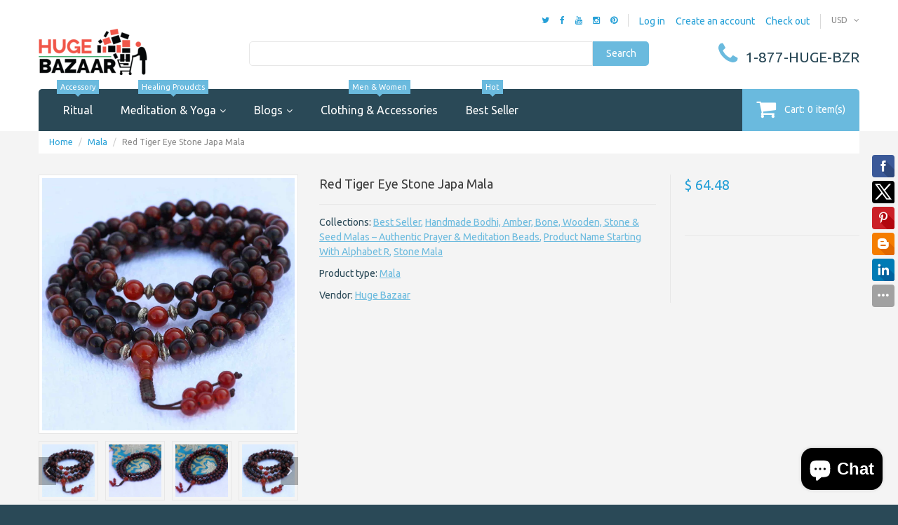

--- FILE ---
content_type: text/css
request_url: https://www.hugebazaar.com/cdn/shop/t/29/assets/responsive.css?v=73038436004696177281691074667
body_size: 1168
content:
@media (max-width: 1300px){#back_top{margin:0 0 0 555px}}@media (max-width: 1199px){.cookies_container{text-align:center}.cookies_container p{display:block;font-size:15px}.cookies_container .cookie_btn{margin:10px 0;font-size:15px}#promobanner{display:none!important}.custom_header{padding:24px 0 0}.custom_header i{font-size:20px}.custom_header span{font-size:16px}.header_cart{width:50%}.megamenu_mobile{width:50%;float:left}.megamenu_mobile h2{height:60px;overflow:hidden;margin:0;padding:0 45px 0 20px;font-weight:400;font-size:20px;line-height:60px;color:#fff;text-transform:capitalize;white-space:nowrap;text-overflow:ellipsis;cursor:pointer;position:relative}.megamenu_mobile h2 i{width:35px;position:absolute;right:0;top:0}.megamenu_mobile h2 i:after{content:"\f107";font:20px/60px FontAwesome}.megamenu_mobile h2.active i:after{content:"\f106"}.megamenu_mobile ul{width:100%;background:#2a4957;display:none;-webkit-border-radius:0 0 5px 5px;border-radius:0 0 5px 5px}.megamenu_mobile ul li{border-top:1px solid rgba(255,255,255,.1);position:relative}.megamenu_mobile ul li i{float:right}.megamenu_mobile ul li i:after{content:"\f0fe";font:22px FontAwesome}.megamenu_mobile ul li i.active:after{content:"\f146"}.megamenu_mobile a{color:#fff}.megamenu_mobile a:hover{color:#6abade}.megamenu_mobile .level_1{position:absolute}.megamenu_mobile .level_1 li a{display:block;padding:7px 20px;font-size:20px}.megamenu_mobile .level_2 li a{padding:7px 20px 7px 35px;font-size:18px}.megamenu_mobile .level_3 li a{padding:7px 20px 7px 50px;font-size:16px}.nivo-caption .wrap_2{padding:30px 30px 30px 380px}.nivo-caption .btn{padding:7px 15px}.custom_showcase a{padding:15px;text-align:right}.custom_showcase a img{position:relative;left:auto;top:auto!important}.custom_showcase a div{padding:30px;text-align:left;position:absolute;left:0;top:0}.product_listing_main .product_wrapper{padding:15px}.product_listing_main .product_img span.product_badge{top:-29px}.product_homepage{width:250px!important}#back_top{margin:0 0 0 455px}.collection_listing_main .collection_wrap{padding:15px}.list_products .product_img{width:100%;float:none;text-align:center}.list_products .product_info{margin:10px 0 0}.list_comments .item_author{margin:0 0 0 50px}.list_comments .item_author span{display:block;float:none;margin:0;padding:7px 0 0}.elevatezoom_big_wrapper{width:302px}.zoomContainer{width:292px!important;height:auto!important}.zoomWrapper,#elevatezoom_big{width:292px!important;height:auto!important;position:relative!important}#elevatezoom_gallery a{width:94px!important}.product_info__wrapper .product_info__left{width:376px}.product_info__wrapper .product_info__right{width:260px}.product_info__wrapper .selector-wrapper{width:50%}}@media (max-width: 991px){.cart_popup{top:0!important}.nivo-caption .wrap_2{padding:30px 30px 30px 300px}.homepage_carousel .product{width:292px!important}#back_top{margin:0 0 0 345px}.elevatezoom_big_wrapper{width:290px}.zoomContainer{width:280px!important}.zoomWrapper,#elevatezoom_big{width:280px!important;height:auto!important;position:relative!important}#elevatezoom_gallery a{width:90px!important}.product_images .bx-wrapper{width:290px}.product_info__wrapper{display:block}.product_info__wrapper .product_info__left{width:100%;display:block;padding:0}.product_info__wrapper .product_info__right{width:100%;display:block;margin:15px 0 0;padding:15px 0 0;border:none;border-top:1px solid #e7e7e7}}@media (max-width: 767px){.container{padding:0 15px}.header_social{float:left;margin:0;padding:0;border:none}.logo_main{padding:40px 0 0;text-align:center}.header_search{padding:40px 0 0}.custom_header{padding:20px 0 0;text-align:center}.custom_header i{font-size:35px}.custom_header span{font-size:21px}.header_row__3{padding:20px 0 0}.nivo-caption .wrap_2{padding:30px 30px 30px 52%}.product_listing_main .product_img{width:120px;float:left}.product_listing_main .product_info{margin:0 0 0 135px}.product_listing_main .product_price{padding:0}.product_listing_main .quick_view_btn{display:none!important}.featured_products .bx-wrapper{max-width:767px!important}.featured_products .bx-viewport{height:auto!important}.featured_products .bx-controls{display:none!important}.homepage_carousel{width:100%!important;max-width:767px!important;margin:0}.homepage_carousel .product{width:100%!important;float:none;padding:0}.homepage_carousel .product.bx-clone{display:none}#back_top{display:none!important}.footer_row__1 h3,.footer_row__2 h3{padding:30px 0 0}.footer_block__5{clear:left}.product_listing_toggle{display:none!important}.show_products{float:left;margin:10px 10px 0 0}.collection_listing_item{margin:30px 0 0}.collection_listing_item.item_2_1{clear:left}.sidebar,.sidebar_widget__collections{margin:30px 0 0}.list_products .product_img{width:100px;float:left}.list_products .product_info{margin:0 0 0 115px}.elevatezoom_big_wrapper{margin:0 auto}.product_images .bx-wrapper{margin:10px auto 0}.zoomContainer,.zoomLens,.zoomWindow{display:none!important}.product_wrap .product_name{padding:30px 0 0}.product_info__wrapper .selector-wrapper{width:33.33333333333333%}.article_header__title{float:none;margin:0}.article_header__comments{float:none}.article_footer__tags,.article_footer__right{float:none;margin:15px 0 0}.article_comments__list .comment_author span{display:block;float:none;margin:5px 0 0}.account_wrapper{display:block;margin:0}.account_wrapper .account_left,.account_wrapper .account_right{width:100%;height:auto;display:block;padding:0}.account_wrapper .account_section{margin:30px 0 0}.account_area .page_heading a{float:none;margin:7px 0 0}.account_area .page_heading a.link_logout{position:relative;right:auto;top:auto}.cart_list{border:1px solid #e7e7e7;border-width:0 1px 1px 1px}.cart_list th{display:none}.cart_list tbody td{display:block;overflow:hidden;padding:0;border-width:0;text-align:left!important}.cart_list tbody td.cell_1{border-width:1px 0}.cart_list tbody td.cell_2{width:140px;float:left;padding:10px}.cart_list tbody td.cell_3{width:98px;float:left;padding:10px 10px 10px 0}.cart_list tbody td.cell_4{float:left;padding:10px 10px 10px 0}.cart_list tbody td.cell_5{float:right;padding:10px 10px 10px 0}.cart_item__img{width:140px;padding:10px}.cart_item__info{margin:0 0 0 140px;padding:10px 10px 10px 0}.cart_list .cart_buttons td{padding:0 20px 20px}.cart_list .cart_buttons .btn{margin-top:20px}.cart_list .cart_summary .cart_summary__checkout{text-align:center}.cart_list .cart_summary .cart_summary__checkout button{float:none;margin:20px 0 0}.cart_list .cart_summary .cart_summary__methods{float:none;font-size:0}.cart_list .cart_summary .cart_summary__methods li{display:inline-block;float:none;margin:20px 10px 0}}@media (max-width: 640px){.nivo-caption .btn{display:none}.custom_showcase a{padding:10px 10px 20px;text-align:center}.custom_showcase a div{width:100%;padding:0;text-align:center;position:relative;left:auto;top:auto}.product_wrap .variants-wrapper{margin:0}.product_wrap .selector-wrapper{width:100%;float:none;padding:15px 0 0}.account_section{margin:15px 0 0;padding:15px}.account_wrapper .account_section{margin:15px 0 0}.table_orders__wrap{margin:0 -16px -16px}.account_section.account_address__add h4 span,.account_section.account_address__item h4 span{display:block;float:none;margin:10px 0 0}}@media (max-width: 480px){#cart_added .cart_added__row{height:auto;display:block}.cart_added__1{width:100%;display:block}.cart_added__1 img{height:150px}.cart_added__2{width:100%;display:block;padding:15px 0 0}.header_row__1{padding:15px 0 0}.header_currency{padding:0 0 15px}.header_user{float:left;margin:0;padding:0 0 15px;border:none}.header_social{float:none;clear:both;padding:15px 0 0;border-top:1px solid rgba(0,0,0,.15);text-align:center}.header_cart{width:100%;float:none}.header_cart a{-webkit-border-radius:0;border-radius:0}#megamenu{height:120px;-webkit-border-radius:5px 5px 0 0;border-radius:5px 5px 0 0}.megamenu_mobile{width:100%;float:none;position:relative;z-index:10}.nivo-caption,.product_listing_main .product_desc{display:none!important}.footer_row__2 .footer_block{width:100%;float:none;clear:both}.product_listing_controls{text-align:center}.products_count,#pagination{float:none;margin:10px 0 0}.collection_listing_item{width:100%;float:none;clear:both}.collection_listing_item .collection_img{text-align:center}.blog_listing__article .article_body{margin:0}.blog_listing__article .article_header{margin:0 0 0 100px}.blog_listing__article .article_content{clear:both;padding:15px 0 0}.table_orders .cell_fulfillment{display:none}#customer_orders th,#customer_orders td,#order_details th,#order_details td{vertical-align:middle;padding:5px;font-size:12px}.cart_list tbody td.cell_2,.cart_item__img{width:120px}.cart_item__info{margin:0 0 0 120px}.cart_list .cart_buttons td{text-align:center}.cart_list .cart_buttons .btn{width:100%;display:block;float:none;margin:20px 0 0}}
/*# sourceMappingURL=/cdn/shop/t/29/assets/responsive.css.map?v=73038436004696177281691074667 */


--- FILE ---
content_type: text/javascript
request_url: https://www.hugebazaar.com/cdn/shop/t/29/assets/jquery.api.js?v=79778854200696920671691074667
body_size: 545
content:
// MINI
function floatToString(t,a){var e=t.toFixed(a).toString();return e.match(/^\.\d+/)?"0"+e:e}function attributeToString(t){return"string"!=typeof t&&(t+="","undefined"===t&&(t="")),jQuery.trim(t)}"undefined"==typeof Shopify&&(Shopify={}),Shopify.money_format="$ {{amount}}",Shopify.onError=function(XMLHttpRequest,textStatus){var data=eval("("+XMLHttpRequest.responseText+")");alert(data.message+"("+data.status+"): "+data.description)},Shopify.onCartUpdate=function(t){alert("There are now "+t.item_count+" items in the cart.")},Shopify.onItemAdded=function(t){alert(t.title+" was added to your shopping cart.")},Shopify.onProduct=function(t){alert("Received everything we ever wanted to know about "+t.title)},Shopify.formatMoney=function(t,a){var e="",r=/\{\{\s*(\w+)\s*\}\}/,o=a||this.money_format;switch(o.match(r)[1]){case"amount":e=floatToString(t/100,2).replace(/(\d+)(\d{3}[\.,]?)/,"$1 $2");break;case"amount_no_decimals":e=floatToString(t/100,0).replace(/(\d+)(\d{3}[\.,]?)/,"$1 $2");break;case"amount_with_comma_separator":e=floatToString(t/100,2).replace(/\./,",").replace(/(\d+)(\d{3}[\.,]?)/,"$1.$2")}return o.replace(r,e)},Shopify.resizeImage=function(t,a){try{if("original"==a)return t;var e=t.match(/(.*\/[\w\-\_\.]+)\.(\w{2,4})/);return e[1]+"_"+a+"."+e[2]}catch(r){return t}},Shopify.addItem=function(t,a,e){a=a||1;var r={type:"POST",url:"/cart/add.js",data:"quantity="+a+"&id="+t,dataType:"json",success:function(t){"function"==typeof e?e(t):Shopify.onItemAdded(t)},error:function(t,a){Shopify.onError(t,a)}};jQuery.ajax(r)},Shopify.addItemFromForm=function(t,o){var r={type:"POST",url:"/cart/add.js",data:jQuery(t).serialize(),dataType:"json",success:function(a){if("function"==typeof o?o(a,t):Shopify.onItemAdded(a,t),$("body").append('<div id="cart_added"><h4>Product added to cart</h4><div class="cart_added__row"><div class="cart_added__1" id="cart_added__img"><img src="" alt="" /></div><div class="cart_added__2"><span id="cart_added__name" class="product_name"></span><p id="cart_added__quantity">Quantity: <span></span></p><a class="btn" href="/cart">Go to cart</a><a class="btn btn-alt" id="cart_added__close" href="#">Continue shopping</a></div></div></div>'),a.title.length<60)var e=a.title;else var e=$.trim(a.title).substring(0,60)+"...";$("#cart_added__name").html(e),$("#cart_added__quantity span").html(a.quantity),$("#cart_added__close").on("click",function(t){t.preventDefault(),$(".fancybox-close").trigger("click")}),$("#cart_added__img img").attr("src",a.image).load(function(){$.fancybox.open($("#cart_added"),{openSpeed:500,closeSpeed:300,afterClose:function(){$("#cart_added").remove()}})})},error:function(t,o){Shopify.onError(t,o);var errorData=eval("("+t.responseText+")");$("body").append('<div id="cart_added" class="cart_error"><h4></h4><p class="alert alert-error"></p></div>'),$("#cart_added h4").html(errorData.message),$("#cart_added p").html(errorData.description),$.fancybox.open($("#cart_added"),{openSpeed:500,closeSpeed:300,afterClose:function(){$("#cart_added").remove()}})}};jQuery.ajax(r)},Shopify.getCart=function(t){jQuery.getJSON("/cart.js",function(a){"function"==typeof t?t(a):Shopify.onCartUpdate(a)})},Shopify.getProduct=function(t,a){jQuery.getJSON("/products/"+t+".js",function(t){"function"==typeof a?a(t):Shopify.onProduct(t)})},Shopify.changeItem=function(t,a,e){var r={type:"POST",url:"/cart/change.js",data:"quantity="+a+"&id="+t,dataType:"json",success:function(t){"function"==typeof e?e(t):Shopify.onCartUpdate(t)},error:function(t,a){Shopify.onError(t,a)}};jQuery.ajax(r)},Shopify.removeItem=function(t,a){var e={type:"POST",url:"/cart/change.js",data:"quantity=0&id="+t,dataType:"json",success:function(t){"function"==typeof a?a(t):Shopify.onCartUpdate(t)},error:function(t,a){Shopify.onError(t,a)}};jQuery.ajax(e)},Shopify.clear=function(t){var a={type:"POST",url:"/cart/clear.js",data:"",dataType:"json",success:function(a){"function"==typeof t?t(a):Shopify.onCartUpdate(a)},error:function(t,a){Shopify.onError(t,a)}};jQuery.ajax(a)},Shopify.updateCartFromForm=function(t,a){var e={type:"POST",url:"/cart/update.js",data:jQuery(t).serialize(),dataType:"json",success:function(e){"function"==typeof a?a(e,t):Shopify.onCartUpdate(e,t)},error:function(t,a){Shopify.onError(t,a)}};jQuery.ajax(e)},Shopify.updateCartAttributes=function(t,a){var e="";jQuery.isArray(t)?jQuery.each(t,function(t,a){var r=attributeToString(a.key);""!==r&&(e+="attributes["+r+"]="+attributeToString(a.value)+"&")}):"object"==typeof t&&null!==t&&jQuery.each(t,function(t,a){e+="attributes["+attributeToString(t)+"]="+attributeToString(a)+"&"});var r={type:"POST",url:"/cart/update.js",data:e,dataType:"json",success:function(t){"function"==typeof a?a(t):Shopify.onCartUpdate(t)},error:function(t,a){Shopify.onError(t,a)}};jQuery.ajax(r)},Shopify.updateCartNote=function(t,a){var e={type:"POST",url:"/cart/update.js",data:"note="+attributeToString(t),dataType:"json",success:function(t){"function"==typeof a?a(t):Shopify.onCartUpdate(t)},error:function(t,a){Shopify.onError(t,a)}};jQuery.ajax(e)};